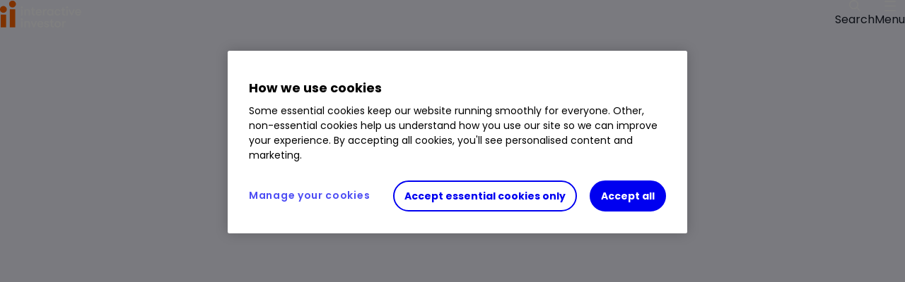

--- FILE ---
content_type: image/svg+xml
request_url: https://www.ii.co.uk/root-assets/assets/images/chart-loading.svg
body_size: 257
content:
<svg width="1054" height="403" viewBox="0 0 1054 403" fill="none" xmlns="http://www.w3.org/2000/svg">
<path d="M0 395V342.195C0 338.215 3.0416 334.835 6.96676 334.177C175.981 305.855 166.241 153.852 317.294 153.852C429.137 153.852 449.459 221.593 583.529 221.593C761.379 221.593 815.692 5.07519 1045.88 0.0875144C1050.3 -0.00819717 1054 3.58171 1054 7.99999V395C1054 399.418 1050.42 403 1046 403H8C3.58172 403 0 399.418 0 395Z" fill="#F5F6F6"/>
</svg>
